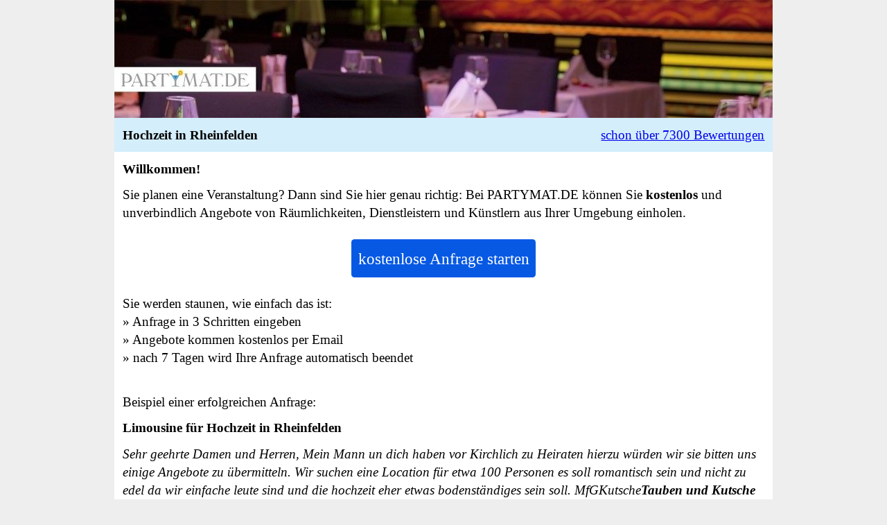

--- FILE ---
content_type: text/html
request_url: https://www.partymat.de/Limousine-fr-Hochzeit-in-Rheinfelden-409298.html
body_size: 2185
content:


<!doctype html>
<html lang="de">
<head>
<meta charset="utf-8">
<title>Limousine für Hochzeit in Rheinfelden</title>
<meta name="description" content="Limousine für Hochzeit in Rheinfelden: Tauben und Kutsche Sehr geehrte Damen und Herren, Mein Mann">
<meta name="keywords" content="Limousine für Hochzeit in Rheinfelden,Tauben und Kutsche">
<meta name="author" content="Stefan G&uuml;ttel">
<meta name="robots" content="index,follow">
<link rel="shortcut icon" href="https://www.partymat.de/favicon.ico" type="image/x-icon">
<meta name="viewport" content="width=device-width,initial-scale=1">

<!-- PWA and A2HS --> 
<link rel="canonical" href="https://partymat.de/vdetail.php"/>
<link rel="manifest" href="/webmanifest.json">
<link rel="apple-touch-icon" sizes="180x180" href="/apple-touch-icon.png">
<link rel="icon" type="image/png" sizes="32x32" href="/IMG/favicon-32x32.png">
<link rel="icon" type="image/png" sizes="16x16" href="/IMG/favicon-16x16.png">
<link rel="mask-icon" href="/IMG/safari-pinned-tab.svg" color="#4a4a4a">
<meta name="msapplication-config" content="/IMG/browserconfig.xml">
<meta name="apple-mobile-web-app-title" content="Partymat">
<meta name="application-name" content="Partymat">
<meta name="msapplication-TileColor" content="#4a4a4a">
<meta name="theme-color" content="#f6ebff">	

<style>
	* { margin:0; padding:0; }

	html { background-color:#eee; }
	
	body {
		background-color: white;
		font-size: 1.2em;  
		line-height: 1.4em;
		max-width: 950px;
		margin: 0 auto; 
	}
	
	img {
		max-width: 100%;
		height: auto;
		margin-bottom:-7px;
	}
  
  
	h1, h2 {
		font-size: 1em;  
	}  
	  
	h1, h2, h3, p, a {
		margin: 0.6em;  
	}
	
	#cookieHinweis {
		max-width:60em; 
		text-align:center; 
		padding: 0.5em; 
		background-color:#ffffcc;
		line-height:1.6em
	}
 
	.button {
		background-color:#0759E4;
		-moz-border-radius:1em;
		-webkit-border-radius:0.2em;
		border-radius:0.2em;
		cursor:pointer;
		color:#ffffff;
		font-size:1.2em;
		line-height: 1.6em;
		padding: 0.4em;
		text-decoration:none;
	}
	.button:hover {
		background-color:#1A69EF;
	}
	.button:active {
		position:relative;
		background-color:#4285f4;
	}
	
	.header, .footer {
		background-color: #d4eefb;
		display: flex; 
		justify-content: space-between;	  		
	}

	.container {
		display: flex; 
		justify-content: center;	  
	}	
	
	
</style>

</head>


<body>

<img src="https://www.partymat.de/graphics/start_4_170.jpg" alt="Limousine für Hochzeit in Rheinfelden" height="170" width="950">


<div class="header">
	<h1>Hochzeit in Rheinfelden</h1> 
	<a href="bewertungen.php">schon über 7300 Bewertungen</a></div>


	<h2>Willkommen!</h2>
	<p>Sie planen eine Veranstaltung? Dann sind Sie hier genau richtig: Bei PARTYMAT.DE können Sie <b>kostenlos</b> und unverbindlich Angebote von Räumlichkeiten, Dienstleistern und Künstlern aus Ihrer Umgebung einholen.	<br>
	</p>
	<div class="container">
		<a class="button" href="/musik/" rel="nofollow">kostenlose Anfrage starten</a>
	</div>
	<p>
	Sie werden staunen, wie einfach das ist:<br>
	» Anfrage in 3 Schritten eingeben<br>
	» Angebote kommen kostenlos per Email<br>
	» nach 7 Tagen wird Ihre Anfrage automatisch beendet<br>
	<br>
	</p>

	<p>Beispiel einer erfolgreichen Anfrage:</p>
	<h1>Limousine für Hochzeit in Rheinfelden</h1>
	<p><em>Sehr geehrte Damen und Herren, Mein Mann un dich haben vor Kirchlich zu Heiraten hierzu würden wir sie bitten uns einige Angebote zu übermitteln. Wir suchen eine Location für etwa 100 Personen es soll romantisch sein und nicht zu edel da wir einfache leute sind und die hochzeit eher etwas bodenständiges sein soll. MfGKutsche<strong>Tauben und Kutsche</strong></em></p>


<br><br>

<div id="footer" class="footer">
	<a href="hilfe/datenschutzhinweise.php?ph=0" rel="nofollow">Datenschutz</a><a href="hilfe/impressum.php?ph=0" rel="nofollow" target="_blank">Impressum</a><a href="hilfe/impressum.php?ph=0" rel="nofollow" target="_blank">AGB</a>
</div>

<div class="cookie" id="cookieHinweis">Diese Webseite verwendet Cookies zur Benutzerführung und Webanalyse, die dabei helfen, diese Webseite besser zu machen. Mit der Nutzung dieser Seiten erklären Sie sich mit der Verwendung von Cookies einverstanden. <span style="background-color:#f0f2f5;padding:0.3em;cursor:pointer;" onclick="hide('cookieHinweis')"> OK </span></div>
<script defer src="LIB/registerServiceworker.js"></script>

<script>
// to have content at the beginning in a better position
//var div1 = document.getElementById("Anfragenstart");
//var div2 = document.getElementById("Anfragendaten");
//var parentNode = div1.parentNode;
//setTimeout(function(){ parentNode.insertBefore(div1, div2); }, 400);

// Cookie notification
function hide(cookieHinweis) {
	document.getElementById(cookieHinweis).style.display = 'none';
}

</script>

<script type="application/ld+json">
      {
        "@context": "http://schema.org",
        "@type": "NewsArticle",
        "mainEntityOfPage": "Limousine-fuer-Hochzeit-in-Rheinfelden-409298.html",
        "headline": "Limousine für Hochzeit in Rheinfelden",
        "datePublished": "2016-08-20 23:11:40",
		"dateModified": "2016-08-20 23:11:40",
        "description": "Limousine für Hochzeit in Rheinfelden: Tauben und Kutsche Sehr geehrte Damen und Herren, Mein Mann",
        "author": {
          "@type": "Person",
          "name": "Stefan Güttel"
        },
        "publisher": {
          "@type": "Organization",
          "name": "PARTYMAT.DE",
          "logo": {
            "@type": "ImageObject",
            "url": "https://www.partymat.de/IMG/logo.png",
            "width": 268,
            "height": 35
          }
        },
        "image": {
          "@type": "ImageObject",
          "url": "https://www.partymat.de/graphics/start_4_170.jpg",
          "height": 170,
          "width": 950        }
      }
</script>



</body>
</html>



--- FILE ---
content_type: application/javascript
request_url: https://www.partymat.de/LIB/registerServiceworker.js
body_size: -294
content:
// https://codelabs.developers.google.com/codelabs/offline/#5
if('serviceWorker' in navigator) {
  navigator.serviceWorker
           .register('/serviceworker.js')
           .then(function() { /* console.log("Service Worker Registered"); */ });
}